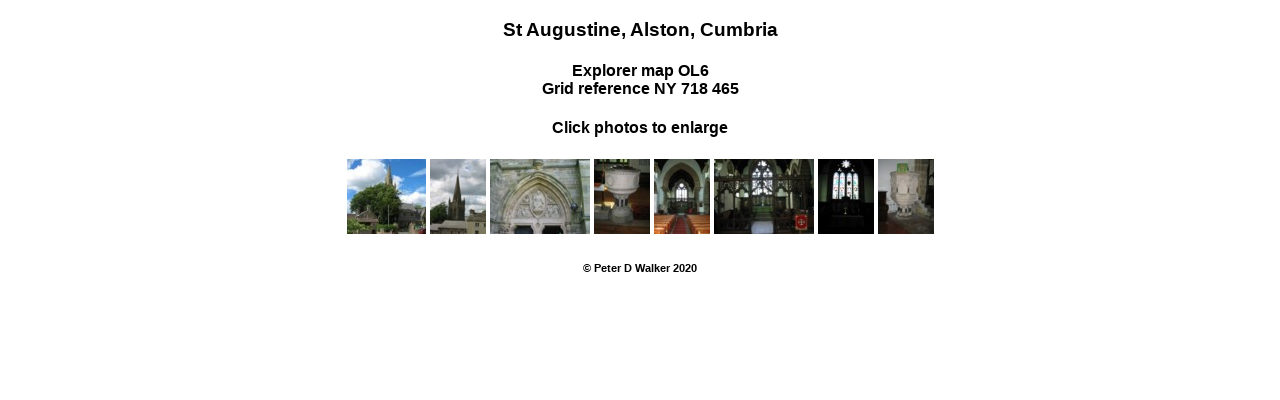

--- FILE ---
content_type: text/html
request_url: http://www.peterwalker.info/other_churches_text/alston.html
body_size: 460
content:
<!doctype html> <HTML
<head>
<title>Cumbria Churches - Alston, Cumbria, St Augustine</title>
<meta name="description" content="cumbria churches - alston, cumbria, st augustine">
<meta charset="utf-8">
<link rel="stylesheet" href="style.css" type="text/css"><meta name="viewport" content="width=device-width, initial-scale=1">
</head>
<body>
<h3>St Augustine, Alston, Cumbria</h3>
<p>
<h4>Explorer map OL6<br>
Grid reference NY 718 465</h4>
<p>
<h4>Click photos to enlarge</h4>
<p>
<div id="photos">
<a href="../other_churches/alston.jpg"><img src="../other_churches/thumb_alston.jpg" alt=""></a>
<a href="../other_churches/alston2.jpg"><img src="../other_churches/thumb_alston2.jpg" alt=""></a>
<a href="../other_churches/alston3.jpg"><img src="../other_churches/thumb_alston3.jpg" alt=""></a>
<a href="../other_churches/alston_int.jpg"><img src="../other_churches/thumb_alston_int.jpg" alt=""></a>
<a href="../other_churches/alston_int2.jpg"><img src="../other_churches/thumb_alston_int2.jpg" alt=""></a>
<a href="../other_churches/alston_int3.jpg"><img src="../other_churches/thumb_alston_int3.jpg" alt=""></a>
<a href="../other_churches/alston_int4.jpg"><img src="../other_churches/thumb_alston_int4.jpg" alt=""></a>
<a href="../other_churches/alston_int5.jpg"><img src="../other_churches/thumb_alston_int5.jpg" alt=""></a>
</div>
<h6>&copy; Peter D Walker 2020 </h6>
</body>
</html>
